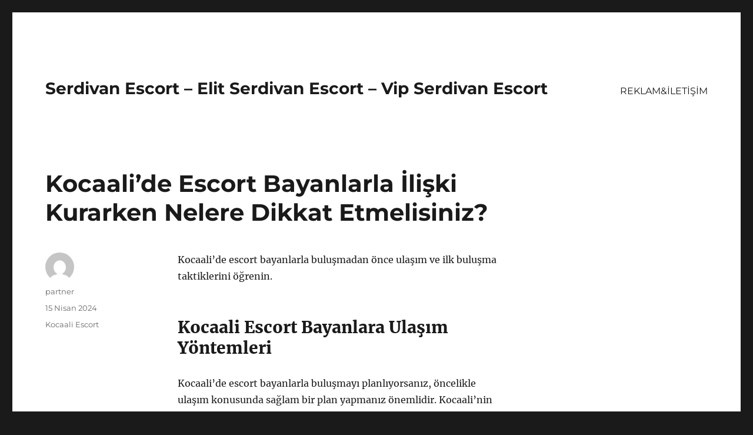

--- FILE ---
content_type: text/html
request_url: https://serdivanescort.org/kocaalide-escort-bayanlarla-iliski-kurarken-nelere-dikkat-etmelisiniz/
body_size: 8215
content:
<!DOCTYPE html>
<html lang="tr" class="no-js">
<head>
<meta charset="UTF-8">
<meta name="viewport" content="width=device-width, initial-scale=1">
<link rel="profile" href="https://gmpg.org/xfn/11">
<link rel="pingback" href="https://serdivanescort.org/xmlrpc.php">
<script>(function(html){html.className = html.className.replace(/\bno-js\b/,'js')})(document.documentElement);</script>
<meta name='robots' content='index, follow, max-image-preview:large, max-snippet:-1, max-video-preview:-1' />
<style>img:is([sizes="auto" i], [sizes^="auto," i]) { contain-intrinsic-size: 3000px 1500px }</style>
<!-- This site is optimized with the Yoast SEO plugin v21.8 - https://yoast.com/wordpress/plugins/seo/ -->
<title>Kocaali&#039;de Escort Bayanlarla İlişki Kurarken Nelere Dikkat Etmelisiniz? - Serdivan Escort - Elit Serdivan Escort - Vip Serdivan Escort</title>
<meta name="description" content="Kocaali&#039;de escort bayanlarla buluşmadan önce ulaşım ve ilk buluşma taktiklerini öğrenin." />
<link rel="canonical" href="https://serdivanescort.org/kocaalide-escort-bayanlarla-iliski-kurarken-nelere-dikkat-etmelisiniz/" />
<meta property="og:locale" content="tr_TR" />
<meta property="og:type" content="article" />
<meta property="og:title" content="Kocaali&#039;de Escort Bayanlarla İlişki Kurarken Nelere Dikkat Etmelisiniz? - Serdivan Escort - Elit Serdivan Escort - Vip Serdivan Escort" />
<meta property="og:description" content="Kocaali&#039;de escort bayanlarla buluşmadan önce ulaşım ve ilk buluşma taktiklerini öğrenin." />
<meta property="og:url" content="https://serdivanescort.org/kocaalide-escort-bayanlarla-iliski-kurarken-nelere-dikkat-etmelisiniz/" />
<meta property="og:site_name" content="Serdivan Escort - Elit Serdivan Escort - Vip Serdivan Escort" />
<meta property="article:published_time" content="2024-04-15T12:13:17+00:00" />
<meta name="author" content="partner" />
<meta name="twitter:card" content="summary_large_image" />
<meta name="twitter:label1" content="Yazan:" />
<meta name="twitter:data1" content="partner" />
<meta name="twitter:label2" content="Tahmini okuma süresi" />
<meta name="twitter:data2" content="2 dakika" />
<script type="application/ld+json" class="yoast-schema-graph">{"@context":"https://schema.org","@graph":[{"@type":"WebPage","@id":"https://serdivanescort.org/kocaalide-escort-bayanlarla-iliski-kurarken-nelere-dikkat-etmelisiniz/","url":"https://serdivanescort.org/kocaalide-escort-bayanlarla-iliski-kurarken-nelere-dikkat-etmelisiniz/","name":"Kocaali'de Escort Bayanlarla İlişki Kurarken Nelere Dikkat Etmelisiniz? - Serdivan Escort - Elit Serdivan Escort - Vip Serdivan Escort","isPartOf":{"@id":"https://serdivanescort.org/#website"},"datePublished":"2024-04-15T12:13:17+00:00","dateModified":"2024-04-15T12:13:17+00:00","author":{"@id":"https://serdivanescort.org/#/schema/person/cd4a844bc9f949acb0f7c542c0e26e5e"},"description":"Kocaali'de escort bayanlarla buluşmadan önce ulaşım ve ilk buluşma taktiklerini öğrenin.","breadcrumb":{"@id":"https://serdivanescort.org/kocaalide-escort-bayanlarla-iliski-kurarken-nelere-dikkat-etmelisiniz/#breadcrumb"},"inLanguage":"tr","potentialAction":[{"@type":"ReadAction","target":["https://serdivanescort.org/kocaalide-escort-bayanlarla-iliski-kurarken-nelere-dikkat-etmelisiniz/"]}]},{"@type":"BreadcrumbList","@id":"https://serdivanescort.org/kocaalide-escort-bayanlarla-iliski-kurarken-nelere-dikkat-etmelisiniz/#breadcrumb","itemListElement":[{"@type":"ListItem","position":1,"name":"Anasayfa","item":"https://serdivanescort.org/"},{"@type":"ListItem","position":2,"name":"Kocaali&#8217;de Escort Bayanlarla İlişki Kurarken Nelere Dikkat Etmelisiniz?"}]},{"@type":"WebSite","@id":"https://serdivanescort.org/#website","url":"https://serdivanescort.org/","name":"Serdivan Escort - Elit Serdivan Escort - Vip Serdivan Escort","description":"","potentialAction":[{"@type":"SearchAction","target":{"@type":"EntryPoint","urlTemplate":"https://serdivanescort.org/?s={search_term_string}"},"query-input":"required name=search_term_string"}],"inLanguage":"tr"},{"@type":"Person","@id":"https://serdivanescort.org/#/schema/person/cd4a844bc9f949acb0f7c542c0e26e5e","name":"partner","image":{"@type":"ImageObject","inLanguage":"tr","@id":"https://serdivanescort.org/#/schema/person/image/","url":"https://secure.gravatar.com/avatar/03f815122812595655228fef3a24359be30bd1cff2d64a35abfd110c9258b00c?s=96&d=mm&r=g","contentUrl":"https://secure.gravatar.com/avatar/03f815122812595655228fef3a24359be30bd1cff2d64a35abfd110c9258b00c?s=96&d=mm&r=g","caption":"partner"},"sameAs":["https://serdivanescort.org"],"url":"https://serdivanescort.org/author/partner/"}]}</script>
<!-- / Yoast SEO plugin. -->
<link rel="alternate" type="application/rss+xml" title="Serdivan Escort - Elit Serdivan Escort - Vip Serdivan Escort &raquo; akışı" href="https://serdivanescort.org/feed/" />
<link rel="alternate" type="application/rss+xml" title="Serdivan Escort - Elit Serdivan Escort - Vip Serdivan Escort &raquo; yorum akışı" href="https://serdivanescort.org/comments/feed/" />
<link rel="alternate" type="application/rss+xml" title="Serdivan Escort - Elit Serdivan Escort - Vip Serdivan Escort &raquo; Kocaali&#8217;de Escort Bayanlarla İlişki Kurarken Nelere Dikkat Etmelisiniz? yorum akışı" href="https://serdivanescort.org/kocaalide-escort-bayanlarla-iliski-kurarken-nelere-dikkat-etmelisiniz/feed/" />
<link rel='stylesheet' id='wp-block-library-css' href='//serdivanescort.org/wp-content/cache/wpfc-minified/7w0m2t3l/7tpzt.css' media='all' />
<style id='wp-block-library-theme-inline-css'>
.wp-block-audio :where(figcaption){color:#555;font-size:13px;text-align:center}.is-dark-theme .wp-block-audio :where(figcaption){color:#ffffffa6}.wp-block-audio{margin:0 0 1em}.wp-block-code{border:1px solid #ccc;border-radius:4px;font-family:Menlo,Consolas,monaco,monospace;padding:.8em 1em}.wp-block-embed :where(figcaption){color:#555;font-size:13px;text-align:center}.is-dark-theme .wp-block-embed :where(figcaption){color:#ffffffa6}.wp-block-embed{margin:0 0 1em}.blocks-gallery-caption{color:#555;font-size:13px;text-align:center}.is-dark-theme .blocks-gallery-caption{color:#ffffffa6}:root :where(.wp-block-image figcaption){color:#555;font-size:13px;text-align:center}.is-dark-theme :root :where(.wp-block-image figcaption){color:#ffffffa6}.wp-block-image{margin:0 0 1em}.wp-block-pullquote{border-bottom:4px solid;border-top:4px solid;color:currentColor;margin-bottom:1.75em}.wp-block-pullquote cite,.wp-block-pullquote footer,.wp-block-pullquote__citation{color:currentColor;font-size:.8125em;font-style:normal;text-transform:uppercase}.wp-block-quote{border-left:.25em solid;margin:0 0 1.75em;padding-left:1em}.wp-block-quote cite,.wp-block-quote footer{color:currentColor;font-size:.8125em;font-style:normal;position:relative}.wp-block-quote:where(.has-text-align-right){border-left:none;border-right:.25em solid;padding-left:0;padding-right:1em}.wp-block-quote:where(.has-text-align-center){border:none;padding-left:0}.wp-block-quote.is-large,.wp-block-quote.is-style-large,.wp-block-quote:where(.is-style-plain){border:none}.wp-block-search .wp-block-search__label{font-weight:700}.wp-block-search__button{border:1px solid #ccc;padding:.375em .625em}:where(.wp-block-group.has-background){padding:1.25em 2.375em}.wp-block-separator.has-css-opacity{opacity:.4}.wp-block-separator{border:none;border-bottom:2px solid;margin-left:auto;margin-right:auto}.wp-block-separator.has-alpha-channel-opacity{opacity:1}.wp-block-separator:not(.is-style-wide):not(.is-style-dots){width:100px}.wp-block-separator.has-background:not(.is-style-dots){border-bottom:none;height:1px}.wp-block-separator.has-background:not(.is-style-wide):not(.is-style-dots){height:2px}.wp-block-table{margin:0 0 1em}.wp-block-table td,.wp-block-table th{word-break:normal}.wp-block-table :where(figcaption){color:#555;font-size:13px;text-align:center}.is-dark-theme .wp-block-table :where(figcaption){color:#ffffffa6}.wp-block-video :where(figcaption){color:#555;font-size:13px;text-align:center}.is-dark-theme .wp-block-video :where(figcaption){color:#ffffffa6}.wp-block-video{margin:0 0 1em}:root :where(.wp-block-template-part.has-background){margin-bottom:0;margin-top:0;padding:1.25em 2.375em}
</style>
<style id='classic-theme-styles-inline-css'>
/*! This file is auto-generated */
.wp-block-button__link{color:#fff;background-color:#32373c;border-radius:9999px;box-shadow:none;text-decoration:none;padding:calc(.667em + 2px) calc(1.333em + 2px);font-size:1.125em}.wp-block-file__button{background:#32373c;color:#fff;text-decoration:none}
</style>
<style id='global-styles-inline-css'>
:root{--wp--preset--aspect-ratio--square: 1;--wp--preset--aspect-ratio--4-3: 4/3;--wp--preset--aspect-ratio--3-4: 3/4;--wp--preset--aspect-ratio--3-2: 3/2;--wp--preset--aspect-ratio--2-3: 2/3;--wp--preset--aspect-ratio--16-9: 16/9;--wp--preset--aspect-ratio--9-16: 9/16;--wp--preset--color--black: #000000;--wp--preset--color--cyan-bluish-gray: #abb8c3;--wp--preset--color--white: #fff;--wp--preset--color--pale-pink: #f78da7;--wp--preset--color--vivid-red: #cf2e2e;--wp--preset--color--luminous-vivid-orange: #ff6900;--wp--preset--color--luminous-vivid-amber: #fcb900;--wp--preset--color--light-green-cyan: #7bdcb5;--wp--preset--color--vivid-green-cyan: #00d084;--wp--preset--color--pale-cyan-blue: #8ed1fc;--wp--preset--color--vivid-cyan-blue: #0693e3;--wp--preset--color--vivid-purple: #9b51e0;--wp--preset--color--dark-gray: #1a1a1a;--wp--preset--color--medium-gray: #686868;--wp--preset--color--light-gray: #e5e5e5;--wp--preset--color--blue-gray: #4d545c;--wp--preset--color--bright-blue: #007acc;--wp--preset--color--light-blue: #9adffd;--wp--preset--color--dark-brown: #402b30;--wp--preset--color--medium-brown: #774e24;--wp--preset--color--dark-red: #640c1f;--wp--preset--color--bright-red: #ff675f;--wp--preset--color--yellow: #ffef8e;--wp--preset--gradient--vivid-cyan-blue-to-vivid-purple: linear-gradient(135deg,rgba(6,147,227,1) 0%,rgb(155,81,224) 100%);--wp--preset--gradient--light-green-cyan-to-vivid-green-cyan: linear-gradient(135deg,rgb(122,220,180) 0%,rgb(0,208,130) 100%);--wp--preset--gradient--luminous-vivid-amber-to-luminous-vivid-orange: linear-gradient(135deg,rgba(252,185,0,1) 0%,rgba(255,105,0,1) 100%);--wp--preset--gradient--luminous-vivid-orange-to-vivid-red: linear-gradient(135deg,rgba(255,105,0,1) 0%,rgb(207,46,46) 100%);--wp--preset--gradient--very-light-gray-to-cyan-bluish-gray: linear-gradient(135deg,rgb(238,238,238) 0%,rgb(169,184,195) 100%);--wp--preset--gradient--cool-to-warm-spectrum: linear-gradient(135deg,rgb(74,234,220) 0%,rgb(151,120,209) 20%,rgb(207,42,186) 40%,rgb(238,44,130) 60%,rgb(251,105,98) 80%,rgb(254,248,76) 100%);--wp--preset--gradient--blush-light-purple: linear-gradient(135deg,rgb(255,206,236) 0%,rgb(152,150,240) 100%);--wp--preset--gradient--blush-bordeaux: linear-gradient(135deg,rgb(254,205,165) 0%,rgb(254,45,45) 50%,rgb(107,0,62) 100%);--wp--preset--gradient--luminous-dusk: linear-gradient(135deg,rgb(255,203,112) 0%,rgb(199,81,192) 50%,rgb(65,88,208) 100%);--wp--preset--gradient--pale-ocean: linear-gradient(135deg,rgb(255,245,203) 0%,rgb(182,227,212) 50%,rgb(51,167,181) 100%);--wp--preset--gradient--electric-grass: linear-gradient(135deg,rgb(202,248,128) 0%,rgb(113,206,126) 100%);--wp--preset--gradient--midnight: linear-gradient(135deg,rgb(2,3,129) 0%,rgb(40,116,252) 100%);--wp--preset--font-size--small: 13px;--wp--preset--font-size--medium: 20px;--wp--preset--font-size--large: 36px;--wp--preset--font-size--x-large: 42px;--wp--preset--spacing--20: 0.44rem;--wp--preset--spacing--30: 0.67rem;--wp--preset--spacing--40: 1rem;--wp--preset--spacing--50: 1.5rem;--wp--preset--spacing--60: 2.25rem;--wp--preset--spacing--70: 3.38rem;--wp--preset--spacing--80: 5.06rem;--wp--preset--shadow--natural: 6px 6px 9px rgba(0, 0, 0, 0.2);--wp--preset--shadow--deep: 12px 12px 50px rgba(0, 0, 0, 0.4);--wp--preset--shadow--sharp: 6px 6px 0px rgba(0, 0, 0, 0.2);--wp--preset--shadow--outlined: 6px 6px 0px -3px rgba(255, 255, 255, 1), 6px 6px rgba(0, 0, 0, 1);--wp--preset--shadow--crisp: 6px 6px 0px rgba(0, 0, 0, 1);}:where(.is-layout-flex){gap: 0.5em;}:where(.is-layout-grid){gap: 0.5em;}body .is-layout-flex{display: flex;}.is-layout-flex{flex-wrap: wrap;align-items: center;}.is-layout-flex > :is(*, div){margin: 0;}body .is-layout-grid{display: grid;}.is-layout-grid > :is(*, div){margin: 0;}:where(.wp-block-columns.is-layout-flex){gap: 2em;}:where(.wp-block-columns.is-layout-grid){gap: 2em;}:where(.wp-block-post-template.is-layout-flex){gap: 1.25em;}:where(.wp-block-post-template.is-layout-grid){gap: 1.25em;}.has-black-color{color: var(--wp--preset--color--black) !important;}.has-cyan-bluish-gray-color{color: var(--wp--preset--color--cyan-bluish-gray) !important;}.has-white-color{color: var(--wp--preset--color--white) !important;}.has-pale-pink-color{color: var(--wp--preset--color--pale-pink) !important;}.has-vivid-red-color{color: var(--wp--preset--color--vivid-red) !important;}.has-luminous-vivid-orange-color{color: var(--wp--preset--color--luminous-vivid-orange) !important;}.has-luminous-vivid-amber-color{color: var(--wp--preset--color--luminous-vivid-amber) !important;}.has-light-green-cyan-color{color: var(--wp--preset--color--light-green-cyan) !important;}.has-vivid-green-cyan-color{color: var(--wp--preset--color--vivid-green-cyan) !important;}.has-pale-cyan-blue-color{color: var(--wp--preset--color--pale-cyan-blue) !important;}.has-vivid-cyan-blue-color{color: var(--wp--preset--color--vivid-cyan-blue) !important;}.has-vivid-purple-color{color: var(--wp--preset--color--vivid-purple) !important;}.has-black-background-color{background-color: var(--wp--preset--color--black) !important;}.has-cyan-bluish-gray-background-color{background-color: var(--wp--preset--color--cyan-bluish-gray) !important;}.has-white-background-color{background-color: var(--wp--preset--color--white) !important;}.has-pale-pink-background-color{background-color: var(--wp--preset--color--pale-pink) !important;}.has-vivid-red-background-color{background-color: var(--wp--preset--color--vivid-red) !important;}.has-luminous-vivid-orange-background-color{background-color: var(--wp--preset--color--luminous-vivid-orange) !important;}.has-luminous-vivid-amber-background-color{background-color: var(--wp--preset--color--luminous-vivid-amber) !important;}.has-light-green-cyan-background-color{background-color: var(--wp--preset--color--light-green-cyan) !important;}.has-vivid-green-cyan-background-color{background-color: var(--wp--preset--color--vivid-green-cyan) !important;}.has-pale-cyan-blue-background-color{background-color: var(--wp--preset--color--pale-cyan-blue) !important;}.has-vivid-cyan-blue-background-color{background-color: var(--wp--preset--color--vivid-cyan-blue) !important;}.has-vivid-purple-background-color{background-color: var(--wp--preset--color--vivid-purple) !important;}.has-black-border-color{border-color: var(--wp--preset--color--black) !important;}.has-cyan-bluish-gray-border-color{border-color: var(--wp--preset--color--cyan-bluish-gray) !important;}.has-white-border-color{border-color: var(--wp--preset--color--white) !important;}.has-pale-pink-border-color{border-color: var(--wp--preset--color--pale-pink) !important;}.has-vivid-red-border-color{border-color: var(--wp--preset--color--vivid-red) !important;}.has-luminous-vivid-orange-border-color{border-color: var(--wp--preset--color--luminous-vivid-orange) !important;}.has-luminous-vivid-amber-border-color{border-color: var(--wp--preset--color--luminous-vivid-amber) !important;}.has-light-green-cyan-border-color{border-color: var(--wp--preset--color--light-green-cyan) !important;}.has-vivid-green-cyan-border-color{border-color: var(--wp--preset--color--vivid-green-cyan) !important;}.has-pale-cyan-blue-border-color{border-color: var(--wp--preset--color--pale-cyan-blue) !important;}.has-vivid-cyan-blue-border-color{border-color: var(--wp--preset--color--vivid-cyan-blue) !important;}.has-vivid-purple-border-color{border-color: var(--wp--preset--color--vivid-purple) !important;}.has-vivid-cyan-blue-to-vivid-purple-gradient-background{background: var(--wp--preset--gradient--vivid-cyan-blue-to-vivid-purple) !important;}.has-light-green-cyan-to-vivid-green-cyan-gradient-background{background: var(--wp--preset--gradient--light-green-cyan-to-vivid-green-cyan) !important;}.has-luminous-vivid-amber-to-luminous-vivid-orange-gradient-background{background: var(--wp--preset--gradient--luminous-vivid-amber-to-luminous-vivid-orange) !important;}.has-luminous-vivid-orange-to-vivid-red-gradient-background{background: var(--wp--preset--gradient--luminous-vivid-orange-to-vivid-red) !important;}.has-very-light-gray-to-cyan-bluish-gray-gradient-background{background: var(--wp--preset--gradient--very-light-gray-to-cyan-bluish-gray) !important;}.has-cool-to-warm-spectrum-gradient-background{background: var(--wp--preset--gradient--cool-to-warm-spectrum) !important;}.has-blush-light-purple-gradient-background{background: var(--wp--preset--gradient--blush-light-purple) !important;}.has-blush-bordeaux-gradient-background{background: var(--wp--preset--gradient--blush-bordeaux) !important;}.has-luminous-dusk-gradient-background{background: var(--wp--preset--gradient--luminous-dusk) !important;}.has-pale-ocean-gradient-background{background: var(--wp--preset--gradient--pale-ocean) !important;}.has-electric-grass-gradient-background{background: var(--wp--preset--gradient--electric-grass) !important;}.has-midnight-gradient-background{background: var(--wp--preset--gradient--midnight) !important;}.has-small-font-size{font-size: var(--wp--preset--font-size--small) !important;}.has-medium-font-size{font-size: var(--wp--preset--font-size--medium) !important;}.has-large-font-size{font-size: var(--wp--preset--font-size--large) !important;}.has-x-large-font-size{font-size: var(--wp--preset--font-size--x-large) !important;}
:where(.wp-block-post-template.is-layout-flex){gap: 1.25em;}:where(.wp-block-post-template.is-layout-grid){gap: 1.25em;}
:where(.wp-block-columns.is-layout-flex){gap: 2em;}:where(.wp-block-columns.is-layout-grid){gap: 2em;}
:root :where(.wp-block-pullquote){font-size: 1.5em;line-height: 1.6;}
</style>
<link rel='stylesheet' id='twentysixteen-fonts-css' href='//serdivanescort.org/wp-content/cache/wpfc-minified/qw1ohjg1/7tpzt.css' media='all' />
<link rel='stylesheet' id='genericons-css' href='//serdivanescort.org/wp-content/cache/wpfc-minified/8vw6dx8q/7tpzt.css' media='all' />
<link rel='stylesheet' id='twentysixteen-style-css' href='//serdivanescort.org/wp-content/cache/wpfc-minified/1dhl6i70/7tpzt.css' media='all' />
<link rel='stylesheet' id='twentysixteen-block-style-css' href='//serdivanescort.org/wp-content/cache/wpfc-minified/k9v8b2s3/7tpzt.css' media='all' />
<!--[if lt IE 10]>
<link rel='stylesheet' id='twentysixteen-ie-css' href='//serdivanescort.org/wp-content/cache/wpfc-minified/k23ssls9/7tpzt.css' media='all' />
<![endif]-->
<!--[if lt IE 9]>
<link rel='stylesheet' id='twentysixteen-ie8-css' href='//serdivanescort.org/wp-content/cache/wpfc-minified/7ayrxxdb/7tpzt.css' media='all' />
<![endif]-->
<!--[if lt IE 8]>
<link rel='stylesheet' id='twentysixteen-ie7-css' href='//serdivanescort.org/wp-content/cache/wpfc-minified/kpomgjp8/7tpzt.css' media='all' />
<![endif]-->
<!--[if lt IE 9]>
<script src="https://serdivanescort.org/wp-content/themes/twentysixteen/js/html5.js?ver=3.7.3" id="twentysixteen-html5-js"></script>
<![endif]-->
<script src='//serdivanescort.org/wp-content/cache/wpfc-minified/m9nid5ap/7tpzt.js' type="text/javascript"></script>
<!-- <script src="https://serdivanescort.org/wp-includes/js/jquery/jquery.min.js?ver=3.7.1" id="jquery-core-js"></script> -->
<!-- <script src="https://serdivanescort.org/wp-includes/js/jquery/jquery-migrate.min.js?ver=3.4.1" id="jquery-migrate-js"></script> -->
<script id="twentysixteen-script-js-extra">
var screenReaderText = {"expand":"Alt men\u00fcy\u00fc geni\u015flet","collapse":"Alt men\u00fcy\u00fc toparla"};
</script>
<script src='//serdivanescort.org/wp-content/cache/wpfc-minified/8ijk68z3/7tpzt.js' type="text/javascript"></script>
<!-- <script src="https://serdivanescort.org/wp-content/themes/twentysixteen/js/functions.js?ver=20230629" id="twentysixteen-script-js" defer data-wp-strategy="defer"></script> -->
<link rel="https://api.w.org/" href="https://serdivanescort.org/wp-json/" /><link rel="alternate" title="JSON" type="application/json" href="https://serdivanescort.org/wp-json/wp/v2/posts/420" /><link rel="EditURI" type="application/rsd+xml" title="RSD" href="https://serdivanescort.org/xmlrpc.php?rsd" />
<meta name="generator" content="WordPress 6.8.3" />
<link rel='shortlink' href='https://serdivanescort.org/?p=420' />
<link rel="alternate" title="oEmbed (JSON)" type="application/json+oembed" href="https://serdivanescort.org/wp-json/oembed/1.0/embed?url=https%3A%2F%2Fserdivanescort.org%2Fkocaalide-escort-bayanlarla-iliski-kurarken-nelere-dikkat-etmelisiniz%2F" />
<link rel="alternate" title="oEmbed (XML)" type="text/xml+oembed" href="https://serdivanescort.org/wp-json/oembed/1.0/embed?url=https%3A%2F%2Fserdivanescort.org%2Fkocaalide-escort-bayanlarla-iliski-kurarken-nelere-dikkat-etmelisiniz%2F&#038;format=xml" />
<link rel="amphtml" href="https://serdivanescort-org.kuzi58.xyz/9XLQu/amp/kocaalide-escort-bayanlarla-iliski-kurarken-nelere-dikkat-etmelisiniz/"/>
<link rel="icon" href="https://serdivanescort.org/wp-content/uploads/2025/04/favicon-32x32-1.png" sizes="32x32" />
<link rel="icon" href="https://serdivanescort.org/wp-content/uploads/2025/04/favicon-32x32-1.png" sizes="192x192" />
<link rel="apple-touch-icon" href="https://serdivanescort.org/wp-content/uploads/2025/04/favicon-32x32-1.png" />
<meta name="msapplication-TileImage" content="https://serdivanescort.org/wp-content/uploads/2025/04/favicon-32x32-1.png" />
</head>
<body class="wp-singular post-template-default single single-post postid-420 single-format-standard wp-embed-responsive wp-theme-twentysixteen">
<div id="page" class="site">
<div class="site-inner">
<a class="skip-link screen-reader-text" href="#content">
İçeriğe geç		</a>
<header id="masthead" class="site-header">
<div class="site-header-main">
<div class="site-branding">
<p class="site-title"><a href="https://serdivanescort.org/" rel="home">Serdivan Escort &#8211; Elit Serdivan Escort &#8211; Vip Serdivan Escort</a></p>
</div><!-- .site-branding -->
<button id="menu-toggle" class="menu-toggle">Menü</button>
<div id="site-header-menu" class="site-header-menu">
<nav id="site-navigation" class="main-navigation" aria-label="Birincil menü">
<div class="menu-partner-container"><ul id="menu-partner" class="primary-menu"><li id="menu-item-47" class="menu-item menu-item-type-post_type menu-item-object-page menu-item-47"><a href="https://serdivanescort.org/reklamiletisim/">REKLAM&#038;İLETİŞİM</a></li>
</ul></div>							</nav><!-- .main-navigation -->
<nav id="social-navigation" class="social-navigation" aria-label="Sosyal bağlantılar menüsü">
<div class="menu-partner-container"><ul id="menu-partner-1" class="social-links-menu"><li class="menu-item menu-item-type-post_type menu-item-object-page menu-item-47"><a href="https://serdivanescort.org/reklamiletisim/"><span class="screen-reader-text">REKLAM&#038;İLETİŞİM</span></a></li>
</ul></div>							</nav><!-- .social-navigation -->
</div><!-- .site-header-menu -->
</div><!-- .site-header-main -->
</header><!-- .site-header -->
<div id="content" class="site-content">
<div id="primary" class="content-area">
<main id="main" class="site-main">
<article id="post-420" class="post-420 post type-post status-publish format-standard hentry category-kocaali-escort">
<header class="entry-header">
<h1 class="entry-title">Kocaali&#8217;de Escort Bayanlarla İlişki Kurarken Nelere Dikkat Etmelisiniz?</h1>	</header><!-- .entry-header -->
<div class="entry-content">
<p>Kocaali&#8217;de escort bayanlarla buluşmadan önce ulaşım ve ilk buluşma taktiklerini öğrenin.</p>
<h2>Kocaali Escort Bayanlara Ulaşım Yöntemleri</h2>
<p>Kocaali&#8217;de escort bayanlarla buluşmayı planlıyorsanız, öncelikle ulaşım konusunda sağlam bir plan yapmanız önemlidir. Kocaali&#8217;nin farklı bölgelerinde bulunan escort bayanlarla buluşmak istiyorsanız, ulaşım seçeneklerini gözden geçirmeniz gerekebilir. Özel araçla gitmek yerine, toplu taşıma araçları veya taksi gibi alternatifleri düşünebilirsiniz.</p>
<p>Eğer Kocaali&#8217;de yeniyseniz ve bölgeyi tam olarak bilmiyorsanız, navigasyon uygulamalarını kullanarak escort bayanların bulunduğu adreslere kolayca ulaşabilirsiniz. Bu sayede hem zaman kaybı yaşamaz hem de istediğiniz escort bayanla rahatlıkla buluşabilirsiniz.</p>
<p>Ayrıca, güvenilir ve popüler escort bayan ajanslarının hizmetlerinden faydalanarak, size en yakın escort bayanın adresini ve ulaşım bilgilerini öğrenebilirsiniz. Bu sayede güvenilir bir hizmetle, kolaylıkla buluşma noktasına ulaşabilirsiniz.</p>
<p>Kocaali&#8217;de escort bayanlarla buluşmadan önce ulaşım konusunda detaylı bir plan yaparak, buluşmaya hazırlıklı olmanız size kolaylık sağlayacaktır.</p>
<h2>Kocaali Escort Bayanlarla İlk Buluşma Taktikleri</h2>
<p><strong>Kocaali Escort Bayanlarla İlk Buluşma Taktikleri</strong> konusunda merak ettiğiniz tüm detayları sizin için derledik. İlk buluşmada dikkat etmeniz gereken en önemli nokta, karşı tarafın da sizin kadar heyecanlı ve endişeli olabileceğini unutmamaktır. Bu yüzden, sakin ve olumlu bir tavır sergilemek, karşınızdaki kişiyi rahatlatacaktır.</p>
<p>Bir diğer önemli nokta da buluşma planını güvenilir bir yerde yapmak olacaktır. Genellikle bir kafe, restoran ya da park gibi kamusal alanlar tercih edilmelidir. Ayrıca, buluşma öncesinde mutlaka bir arkadaşınıza ya da ailenize buluşma saati ve yerini bildirmeniz gerekmektedir.</p>
<p>İlk buluşmada samimi ve dürüst olmak da oldukça önemlidir. Karşınızdaki kişiyle gerçekçi ve açık bir iletişim kurarak, aranızdaki bağın güçlenmesini sağlayabilirsiniz. Unutmayın, güvenilir ve sağlıklı ilişkiler, samimiyet ve dürüstlük üzerine kuruludur.</p>
<p>Son olarak, ilk buluşmada karşınızdaki kişiye saygılı davranmak ve onun sınırlarına dikkat etmek oldukça önemlidir. Partnerinizin rahat etmesi ve kendisini güvende hissetmesi, ilişkinin ilerleyen dönemlerinde daha sağlıklı bir temel oluşturacaktır.</p>
</div><!-- .entry-content -->
<footer class="entry-footer">
<span class="byline"><span class="author vcard"><img alt='' src='https://secure.gravatar.com/avatar/03f815122812595655228fef3a24359be30bd1cff2d64a35abfd110c9258b00c?s=49&#038;d=mm&#038;r=g' srcset='https://secure.gravatar.com/avatar/03f815122812595655228fef3a24359be30bd1cff2d64a35abfd110c9258b00c?s=98&#038;d=mm&#038;r=g 2x' class='avatar avatar-49 photo' height='49' width='49' decoding='async'/><span class="screen-reader-text">Yazar </span> <a class="url fn n" href="https://serdivanescort.org/author/partner/">partner</a></span></span><span class="posted-on"><span class="screen-reader-text">Yayın tarihi </span><a href="https://serdivanescort.org/kocaalide-escort-bayanlarla-iliski-kurarken-nelere-dikkat-etmelisiniz/" rel="bookmark"><time class="entry-date published updated" datetime="2024-04-15T15:13:17+03:00">15 Nisan 2024</time></a></span><span class="cat-links"><span class="screen-reader-text">Kategoriler </span><a href="https://serdivanescort.org/category/kocaali-escort/" rel="category tag">Kocaali Escort</a></span>			</footer><!-- .entry-footer -->
</article><!-- #post-420 -->
<div id="comments" class="comments-area">
<div id="respond" class="comment-respond">
<h2 id="reply-title" class="comment-reply-title">Bir yanıt yazın <small><a rel="nofollow" id="cancel-comment-reply-link" href="/kocaalide-escort-bayanlarla-iliski-kurarken-nelere-dikkat-etmelisiniz/#respond" style="display:none;">Yanıtı iptal et</a></small></h2><form action="https://serdivanescort.org/wp-comments-post.php" method="post" id="commentform" class="comment-form"><p class="comment-notes"><span id="email-notes">E-posta adresiniz yayınlanmayacak.</span> <span class="required-field-message">Gerekli alanlar <span class="required">*</span> ile işaretlenmişlerdir</span></p><p class="comment-form-comment"><label for="comment">Yorum <span class="required">*</span></label> <textarea id="comment" name="comment" cols="45" rows="8" maxlength="65525" required></textarea></p><p class="comment-form-author"><label for="author">Ad <span class="required">*</span></label> <input id="author" name="author" type="text" value="" size="30" maxlength="245" autocomplete="name" required /></p>
<p class="comment-form-email"><label for="email">E-posta <span class="required">*</span></label> <input id="email" name="email" type="email" value="" size="30" maxlength="100" aria-describedby="email-notes" autocomplete="email" required /></p>
<p class="comment-form-url"><label for="url">İnternet sitesi</label> <input id="url" name="url" type="url" value="" size="30" maxlength="200" autocomplete="url" /></p>
<p class="comment-form-cookies-consent"><input id="wp-comment-cookies-consent" name="wp-comment-cookies-consent" type="checkbox" value="yes" /> <label for="wp-comment-cookies-consent">Daha sonraki yorumlarımda kullanılması için adım, e-posta adresim ve site adresim bu tarayıcıya kaydedilsin.</label></p>
<p class="form-submit"><input name="submit" type="submit" id="submit" class="submit" value="Yorum gönder" /> <input type='hidden' name='comment_post_ID' value='420' id='comment_post_ID' />
<input type='hidden' name='comment_parent' id='comment_parent' value='0' />
</p></form>	</div><!-- #respond -->
</div><!-- .comments-area -->
<nav class="navigation post-navigation" aria-label="Yazılar">
<h2 class="screen-reader-text">Yazı gezinmesi</h2>
<div class="nav-links"><div class="nav-previous"><a href="https://serdivanescort.org/kocaalide-escort-bayanlarla-yatakta-nasil-memnun-edebilirsiniz/" rel="prev"><span class="meta-nav" aria-hidden="true">Önceki</span> <span class="screen-reader-text">Önceki yazı:</span> <span class="post-title">Kocaali&#8217;de Escort Bayanlarla Yatakta Nasıl Memnun Edebilirsiniz?</span></a></div><div class="nav-next"><a href="https://serdivanescort.org/kocaalide-escort-bayanlarla-ilk-bulusmada-neler-yapmalisiniz/" rel="next"><span class="meta-nav" aria-hidden="true">Sonraki</span> <span class="screen-reader-text">Sonraki yazı:</span> <span class="post-title">Kocaali&#8217;de Escort Bayanlarla İlk Buluşmada Neler Yapmalısınız?</span></a></div></div>
</nav>
</main><!-- .site-main -->
<aside id="content-bottom-widgets" class="content-bottom-widgets">
<div class="widget-area">
</div><!-- .widget-area -->
</aside><!-- .content-bottom-widgets -->
</div><!-- .content-area -->
<aside id="secondary" class="sidebar widget-area">
</aside><!-- .sidebar .widget-area -->

</div><!-- .site-content -->
<footer id="colophon" class="site-footer">
<nav class="main-navigation" aria-label="Alt kısım birincil menü">
<div class="menu-partner-container"><ul id="menu-partner-2" class="primary-menu"><li class="menu-item menu-item-type-post_type menu-item-object-page menu-item-47"><a href="https://serdivanescort.org/reklamiletisim/">REKLAM&#038;İLETİŞİM</a></li>
</ul></div>				</nav><!-- .main-navigation -->
<nav class="social-navigation" aria-label="Alt kısım sosyal bağlantılar menüsü">
<div class="menu-partner-container"><ul id="menu-partner-3" class="social-links-menu"><li class="menu-item menu-item-type-post_type menu-item-object-page menu-item-47"><a href="https://serdivanescort.org/reklamiletisim/"><span class="screen-reader-text">REKLAM&#038;İLETİŞİM</span></a></li>
</ul></div>				</nav><!-- .social-navigation -->
<div class="site-info">
<a href="https://www.gercekescort.com/" title="escort bayan">escort bayan</a>
<span class="site-title"><a href="https://serdivanescort.org/" rel="home">Serdivan Escort &#8211; Elit Serdivan Escort &#8211; Vip Serdivan Escort</a></span>
<a href="https://wordpress.org/" class="imprint">
WordPress gururla sunar				</a>
</div><!-- .site-info -->
</footer><!-- .site-footer -->
</div><!-- .site-inner -->
</div><!-- .site -->
<script type="speculationrules">
{"prefetch":[{"source":"document","where":{"and":[{"href_matches":"\/*"},{"not":{"href_matches":["\/wp-*.php","\/wp-admin\/*","\/wp-content\/uploads\/*","\/wp-content\/*","\/wp-content\/plugins\/*","\/wp-content\/themes\/twentysixteen\/*","\/*\\?(.+)"]}},{"not":{"selector_matches":"a[rel~=\"nofollow\"]"}},{"not":{"selector_matches":".no-prefetch, .no-prefetch a"}}]},"eagerness":"conservative"}]}
</script>
<script src="https://serdivanescort.org/wp-includes/js/comment-reply.min.js?ver=6.8.3" id="comment-reply-js" async data-wp-strategy="async"></script>
<script defer src="https://static.cloudflareinsights.com/beacon.min.js/vcd15cbe7772f49c399c6a5babf22c1241717689176015" integrity="sha512-ZpsOmlRQV6y907TI0dKBHq9Md29nnaEIPlkf84rnaERnq6zvWvPUqr2ft8M1aS28oN72PdrCzSjY4U6VaAw1EQ==" data-cf-beacon='{"version":"2024.11.0","token":"ccdd522d4e7a4aa0a001ef9dd53cf3b1","r":1,"server_timing":{"name":{"cfCacheStatus":true,"cfEdge":true,"cfExtPri":true,"cfL4":true,"cfOrigin":true,"cfSpeedBrain":true},"location_startswith":null}}' crossorigin="anonymous"></script>
</body>
</html><!-- WP Fastest Cache file was created in 0.078 seconds, on 15 January 2026 @ 03:42 -->